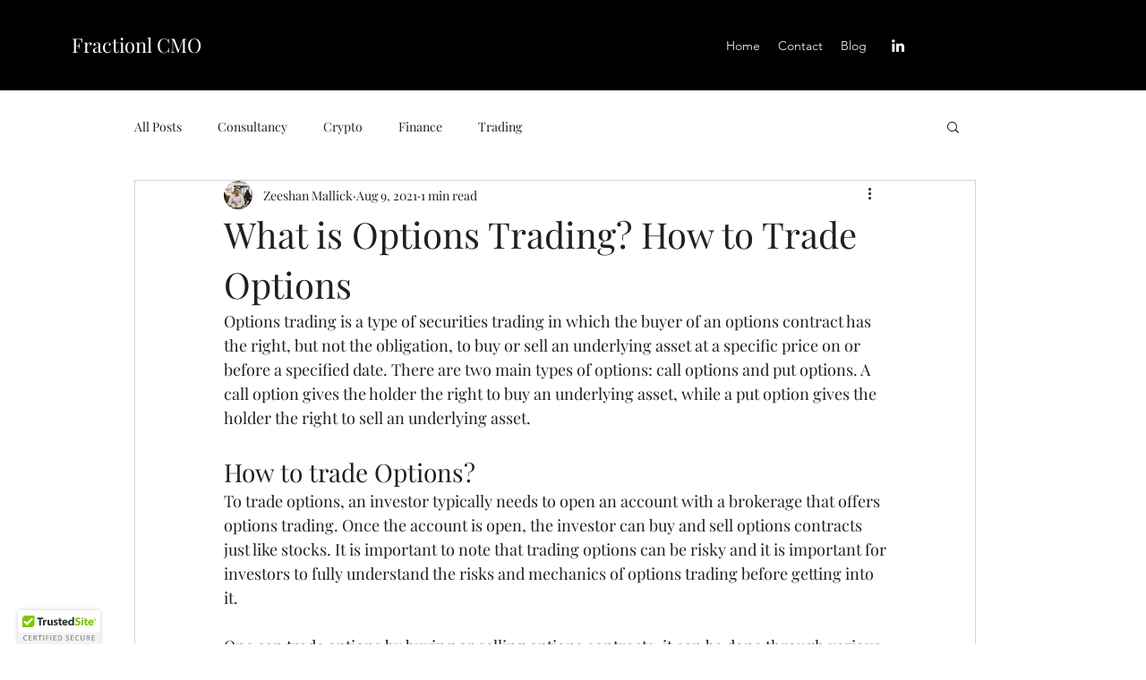

--- FILE ---
content_type: text/html; charset=utf-8
request_url: https://www.google.com/recaptcha/api2/aframe
body_size: 183
content:
<!DOCTYPE HTML><html><head><meta http-equiv="content-type" content="text/html; charset=UTF-8"></head><body><script nonce="Tg5XLCRIGNw_I7nWdnBbsA">/** Anti-fraud and anti-abuse applications only. See google.com/recaptcha */ try{var clients={'sodar':'https://pagead2.googlesyndication.com/pagead/sodar?'};window.addEventListener("message",function(a){try{if(a.source===window.parent){var b=JSON.parse(a.data);var c=clients[b['id']];if(c){var d=document.createElement('img');d.src=c+b['params']+'&rc='+(localStorage.getItem("rc::a")?sessionStorage.getItem("rc::b"):"");window.document.body.appendChild(d);sessionStorage.setItem("rc::e",parseInt(sessionStorage.getItem("rc::e")||0)+1);localStorage.setItem("rc::h",'1769911568193');}}}catch(b){}});window.parent.postMessage("_grecaptcha_ready", "*");}catch(b){}</script></body></html>